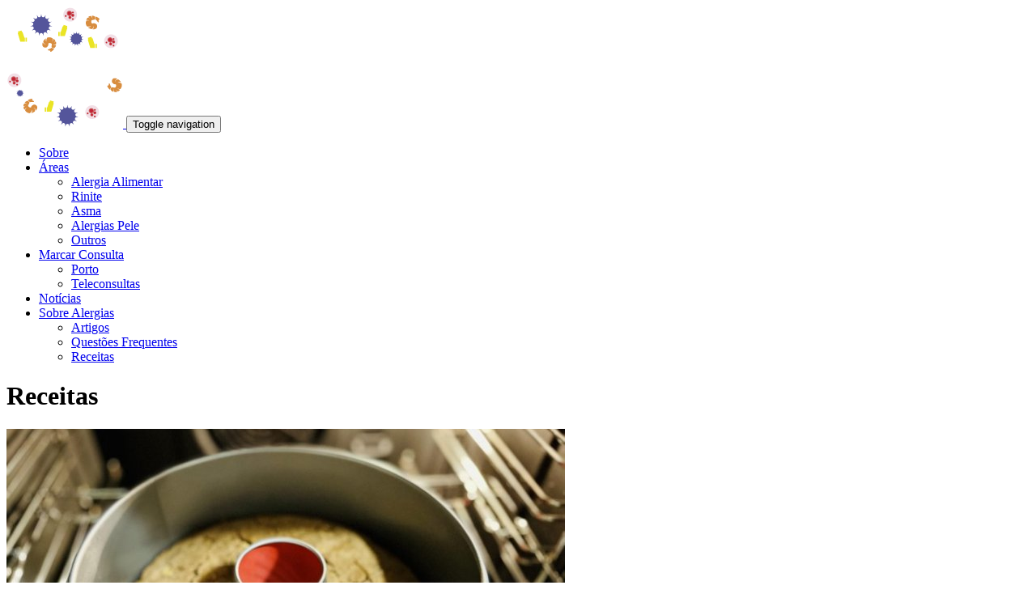

--- FILE ---
content_type: text/html; charset=UTF-8
request_url: https://marianacouto.pt/receitas
body_size: 6503
content:
	<!DOCTYPE html>	<html lang="pt">		<head>					<script>
						window.ga=window.ga||function(){(ga.q=ga.q||[]).push(arguments)};ga.l=+new Date;
						ga('create', 'UA-139832128-1', 'auto');
						ga('send', 'pageview');
					</script>
					<script async src='https://www.google-analytics.com/analytics.js'></script>
			<meta charset="utf-8">			<meta http-equiv="X-UA-Compatible" content="IE=edge">			<meta name="viewport" content="width=device-width, initial-scale=1">		<meta property="og:type" content="website">		<meta property="og:url" content="https://marianacouto.pt/receitas">		<meta property="og:title" content="Culin&aacute;ria">		<meta property="og:description" content="Receitas culin&aacute;rias da Prof. Dra. Mariana Couto, especialista em Imuno-alergologia, com foco em alergia alimentar, rinite, asma e alergias da pele.">	<meta property="og:image" content="https://marianacouto.pt/images/seo/190926104513-87649.png">			<meta name="description" content="Receitas culin&aacute;rias da Prof. Dra. Mariana Couto, especialista em Imuno-alergologia, com foco em alergia alimentar, rinite, asma e alergias da pele.">			<meta name="keywords" content="Dra Mariana Couto, Alergologia, Alergias, Receitas">			<title>Culin&aacute;ria | Prof. Dra. Mariana Couto</title>			<link href="https://marianacouto.pt/images/favicon.ico" rel="icon" type="image/x-icon">			<link href="https://marianacouto.pt/css/master.css" rel="stylesheet">		</head>		<body>					<div class="row margin-0 bgcolor-blue">
						<div class="container">
							<div class="row">
								<nav class="navbar navbar-default">
									<div class="navbar-header min-height-160">
								<a class="navbar-brand" href="https://marianacouto.pt">									<img src="https://marianacouto.pt/images/logo.png" class="img-responsive" alt="Prof. Dra. Mariana Couto">								</a>	
										<button type="button" class="navbar-toggle collapsed" data-toggle="collapse" data-target="#navbar" aria-expanded="false" aria-controls="navbar">
											<span class="sr-only">Toggle navigation</span>
											<i class="fa fa-bars"></i>
										</button>
							</div>							<div id="navbar" class="navbar-collapse collapse pull-right">								<ul class="nav navbar-nav">							<li class=" sobre"><a href="https://marianacouto.pt/sobre">Sobre</a></li>							<li class="dropdown ">								<a href="#" class="dropdown-toggle" data-toggle="dropdown" role="button" aria-haspopup="true" aria-expanded="false">Áreas <span class="caret"></span></a>								<ul class="dropdown-menu">							<li><a href="https://marianacouto.pt/areas/alergia-alimentar">Alergia Alimentar</a></li>							<li><a href="https://marianacouto.pt/areas/rinite">Rinite</a></li>							<li><a href="https://marianacouto.pt/areas/asma">Asma</a></li>							<li><a href="https://marianacouto.pt/areas/alergias-pele">Alergias Pele</a></li>							<li><a href="https://marianacouto.pt/areas/outros">Outros</a></li>								</ul>							</li>							<li class="dropdown ">								<a href="#" class="dropdown-toggle" data-toggle="dropdown" role="button" aria-haspopup="true" aria-expanded="false">Marcar Consulta <span class="caret"></span></a>								<ul class="dropdown-menu">							<li><a href="https://marianacouto.pt/marcar-consulta/porto">Porto</a></li>							<li><a href="https://marianacouto.pt/marcar-consulta/teleconsultas">Teleconsultas</a></li>								</ul>							</li>							<li class=" noticias"><a href="https://marianacouto.pt/noticias">Notícias</a></li>							<li class="dropdown active">								<a href="#" class="dropdown-toggle" data-toggle="dropdown" role="button" aria-haspopup="true" aria-expanded="false">Sobre Alergias <span class="caret"></span></a>								<ul class="dropdown-menu">							<li><a href="https://marianacouto.pt/artigos">Artigos</a></li>							<li><a href="https://marianacouto.pt/questoes-frequentes">Questões Frequentes</a></li>							<li><a href="https://marianacouto.pt/receitas">Receitas</a></li>								</ul>							</li>								</ul>							</div>						</nav>					</div>				</div>			</div>			<div class="container">			<div class="container">				<h1 class="text-center text-uppercase color-blue margin-top-80 margin-bottom-80">Receitas</h1>			</div>		<div class="col-xs-12 col-sm-6">			<img src="https://marianacouto.pt/images/thumb/690x460-220427104702-633549.jpg" class="img-responsive" alt="Bolo de ma&ccedil;&atilde; e canela - sem leite, sem ovo, sem soja">			<div class="min-height-120">				<h4 class="a-color-blue-blue2"><a href="https://marianacouto.pt/receitas/bolo-de-maca-e-canela-sem-leite-sem-ovo-sem-soja">Bolo de ma&ccedil;&atilde; e canela - sem leite, sem ovo, sem soja</a></h4>				<p class="color-blue">2022-04-27</p>			</div>		</div>		<div class="col-xs-12 col-sm-6">			<img src="https://marianacouto.pt/images/thumb/690x460-191111205211-433548.jpg" class="img-responsive" alt="Tarte de c&ocirc;co (SEM LEITE, SEM SOJA)">			<div class="min-height-120">				<h4 class="a-color-blue-blue2"><a href="https://marianacouto.pt/receitas/tarte-de-coco-sem-leite-sem-soja">Tarte de c&ocirc;co (SEM LEITE, SEM SOJA)</a></h4>				<p class="color-blue">2019-11-11</p>			</div>		</div>		<div class="col-xs-12 col-sm-6">			<img src="https://marianacouto.pt/images/thumb/690x460-190711220247-153695.jpg" class="img-responsive" alt="Bolo - sem leite, sem soja, sem gl&uacute;ten, sem a&ccedil;&uacute;car ">			<div class="min-height-120">				<h4 class="a-color-blue-blue2"><a href="https://marianacouto.pt/receitas/bolo-sem-leite-sem-soja-sem-gluten-sem-acucar">Bolo - sem leite, sem soja, sem gl&uacute;ten, sem a&ccedil;&uacute;car </a></h4>				<p class="color-blue">2019-07-11</p>			</div>		</div>		<div class="col-xs-12 col-sm-6">			<img src="https://marianacouto.pt/images/thumb/690x460-190508202832-589519.jpg" class="img-responsive" alt="Bolo de bolacha">			<div class="min-height-120">				<h4 class="a-color-blue-blue2"><a href="https://marianacouto.pt/receitas/bolo-de-bolacha">Bolo de bolacha</a></h4>				<p class="color-blue">2019-04-19</p>			</div>		</div>		<div class="col-xs-12 col-sm-6">			<img src="https://marianacouto.pt/images/thumb/690x460-19050794713-649369.jpg" class="img-responsive" alt="P&atilde;o de L&oacute;">			<div class="min-height-120">				<h4 class="a-color-blue-blue2"><a href="https://marianacouto.pt/receitas/pao-de-lo">P&atilde;o de L&oacute;</a></h4>				<p class="color-blue">2019-04-14</p>			</div>		</div>		<div class="col-xs-12 col-sm-6">			<img src="https://marianacouto.pt/images/thumb/690x460-190416160154-288548.jpg" class="img-responsive" alt="Rabanadas">			<div class="min-height-120">				<h4 class="a-color-blue-blue2"><a href="https://marianacouto.pt/receitas/rabanadas">Rabanadas</a></h4>				<p class="color-blue">2018-12-16</p>			</div>		</div>		<div class="col-xs-12 col-sm-6">			<img src="https://marianacouto.pt/images/thumb/690x460-190416155835-242092.jpg" class="img-responsive" alt="Bolo Rei">			<div class="min-height-120">				<h4 class="a-color-blue-blue2"><a href="https://marianacouto.pt/receitas/bolo-rei">Bolo Rei</a></h4>				<p class="color-blue">2018-12-15</p>			</div>		</div>			</div>			<div class="color-white bgcolor-blue padding-top-40 padding-bottom-30">				<div class="container">					<div class="col-xs-12">						<ul class="list-inline">							<li>© 2026 Prof. Dra. Mariana Couto</li>						<li class="a-color-white-blue2"><a href="" data-toggle="modal" data-target="#informacao-legal-1">Pol&iacute;tica de Privacidade</a></li>						<li class="a-color-white-blue2"><a href="" data-toggle="modal" data-target="#informacao-legal-2">Pol&iacute;tica de Cookies</a></li>							<li class="a-color-white-blue2 hidden-md hidden-lg">desenvolvido por <a href="https://macromakers.pt" target="_blank">Macro Makers</a></li>							<li class="a-color-white-blue2 pull-right hidden-xs hidden-sm">desenvolvido por <a href="https://macromakers.pt" target="_blank">Macro Makers</a></li>						</ul>					</div>				</div>			</div>							<div class="modal fade" id="informacao-legal-1" tabindex="-1" role="dialog">								<div class="modal-dialog" role="document">									<div class="modal-content">										<div class="modal-header">											<button type="button" class="close" data-dismiss="modal" aria-label="Close"><span aria-hidden="true">&times;</span></button>											<h3 class="modal-title text-left"><span>Pol&iacute;tica de Privacidade</span></h3>										</div>										<div class="modal-body">											<p class="text-left"> No âmbito do registo, acesso e utilização do Website www.marianacouto.pt, a Prof. Dra. Mariana Couto, na qualidade de responsável pelo tratamento de dados, poderá requisitar ao Utilizador que disponibilize os seus dados pessoais, isto é, informações fornecidas pelo Utilizador que permitam à Prof. Dra. Mariana Couto identificá-lo e/ou contatá-lo (“Dados Pessoais”).<br />
<br />
Por regra, os Dados Pessoais são requisitados quando o Utilizador envia um pedido de informação, onde serão recolhidos apenas o nome, correio eletrónico e contacto telefónico.<br />
<br />
O Utilizador, ao preencher o formulário, com submissão dos dados pessoais referidos no ponto anterior, receberá uma confirmação de mensagem enviada.<br />
<br />
Os dados pessoais recolhidos serão tratados para efeitos de envio de Newsletter e/ou resposta a pedido de informação e/ou orçamentos. Os dados pessoais serão conservados enquanto o Utilizador permitir, sendo que basta uma comunicação expressa, para que os mesmos sejam eliminados. No âmbito do tratamento dos dados do Utilizador, a Prof. Dra. Mariana Couto recorre, ou poderá recorrer, a entidades terceiras, por si subcontratadas, para, em nome da Prof. Dra. Mariana Couto, e de acordo com as instruções dadas por esta, procederem ao tratamento dos dados do Utilizador, em estrito cumprimento com o disposto na lei e na presente Política de Privacidade.<br />
<br />
Estas entidades subcontratadas não poderão transmitir os dados do Utilizador a outras entidades sem que a Prof. Dra. Mariana Couto tenha dado, previamente e por escrito, autorização para tal, estando também impedidas de contratar outras entidades sem autorização prévia da Prof. Dra. Mariana Couto.<br />
<br />
A Prof. Dra. Mariana Couto assume o compromisso de subcontratar apenas entidades que apresentem garantias suficientes de execução das medidas técnicas e organizativas adequadas, de forma a assegurar a defesa dos direitos do Utilizador. Todas as entidades subcontratadas pela Prof. Dra. Mariana Couto ficam vinculadas a esta última através de um contrato escrito no qual são regulados, nomeadamente, o objeto e a duração do tratamento, a natureza e finalidade do tratamento, o tipo de dados pessoais, as categorias dos titulares dos dados e os direitos e obrigações das partes.<br />
<br />
Em termos de princípios gerais relativos ao tratamento de dados pessoais, a Prof. Dra. Mariana Couto compromete-se a assegurar que os dados do Utilizador por si tratados são:<br />
<br />
- Objeto de um tratamento lícito, leal e transparente em relação ao Utilizador;<br />
<br />
- Recolhidos para finalidades determinadas, explícitas e legítimas, não sendo tratados posteriormente de uma forma incompatível com essas finalidades;<br />
<br />
- Adequados, pertinentes e limitados ao que é necessário relativamente às finalidades para as quais são tratados;<br />
<br />
- Exatos e atualizados sempre que necessário, sendo adotadas todas as medidas adequadas para que os dados inexatos, tendo em conta as finalidades para que são tratados, sejam apagados ou retificados sem demora;<br />
<br />
- Conservados de uma forma que permite a identificação do Utilizador apenas durante o período necessário para as finalidades para as quais os dados são tratados;<br />
<br />
Os tratamentos de dados efetuados pela Prof. Dra. Mariana Couto são lícitos quando o Utilizador tiver dado o seu consentimento explícito para o tratamento dos seus dados Pessoais, para uma ou mais finalidades específicas, quando o tratamento for necessário para a execução de um contrato no qual o Utilizador é parte, ou para diligências pré-contratuais a pedido do Utilizador, para o cumprimento de uma obrigação jurídica a que a Prof. Dra. Mariana Couto esteja sujeita e para efeito dos interesses legítimos prosseguidos pela Prof. Dra. Mariana Couto ou por terceiros.<br />
<br />
A Prof. Dra. Mariana Couto compromete-se a assegurar que o tratamento dos dados do Utilizador apenas é feito nas condições acima elencadas e com respeito pelos princípios acima mencionados.<br />
<br />
Quando o tratamento dos dados do Utilizador for realizado pela Prof. Dra. Mariana Couto com base no consentimento do Utilizador, este tem o direito de retirar o seu consentimento a qualquer momento. A retirada do consentimento, todavia, não compromete a licitude do tratamento efetuado pela Prof. Dra. Mariana Couto com base no consentimento previamente dado pelo Utilizador.<br />
<br />
Para garantir a segurança dos Dados do Utilizador e a máxima confidencialidade, tratamos a informação que nos forneceu de forma absolutamente confidencial, de acordo com as nossas políticas e procedimentos internos de segurança e confidencialidade, os quais são atualizados periodicamente consoante as necessidades, bem como de acordo com os termos e condições legalmente previstos.<br />
<br />
Em função da natureza, do âmbito, do contexto e das finalidades do tratamento dos dados, bem como dos riscos decorrentes do tratamento para os direitos e liberdades do Utilizador, a Prof. Dra. Mariana Couto compromete-se a aplicar, tanto no momento de definição dos meios de tratamento como no momento do próprio tratamento, as medidas técnicas e organizativas necessárias e adequadas à proteção dos Dados do Utilizador e ao cumprimento dos requisitos legais. Compromete-se ainda a assegurar que, por defeito, só sejam tratados os dados que forem necessários para cada finalidade específica do tratamento e que esses dados não sejam disponibilizados sem intervenção humana a um número indeterminado de pessoas.<br />
<br />
Em determinados tipos de tratamento, os dados pessoais recolhidos pela Prof. Dra. Mariana Couto poderão ser disponibilizados a terceiros, podendo envolver a sua transferência para fora da União Europeia. Em tal caso, a Prof. Dra. Mariana Couto compromete-se a assegurar que a transferência observa as disposições legais aplicáveis, nomeadamente quanto à determinação da adequabilidade de tal país no que respeita a proteção de dados e aos requisitos aplicáveis a tais transferências.<br />
<br />
O direito de acesso, o direito de retificação, o direito de apagamento, o direito à limitação, o direito de portabilidade e o direito à oposição podem ser exercidos pelo Utilizador mediante contacto com o Encarregado de Proteção de Dados da Prof. Dra. Mariana Couto através dos contactos presentes neste website.<br />
<br />
A Prof. Dra. Mariana Couto dará resposta por escrito (preferencialmente por meio eletrónico) ao pedido do Utilizador no prazo máximo de um mês a contar da receção do pedido, salvo em casos de especial complexidade, em que esse prazo pode ser prorrogado até dois meses.<br />
<br />
Se os pedidos apresentados pelo Utilizador forem manifestamente infundados ou excessivos, nomeadamente devido ao seu carácter repetitivo, a Prof. Dra. Mariana Couto reserva-se o direito de cobrar custos administrativos ou recusar-se a dar seguimento ao pedido, sem prejuízo da possibilidade de apresentar uma reclamação na autoridade de controlo competente.<br />
<br />
O Website poderá conter links para Websites ou Portais de terceiros. A Prof. Dra. Mariana Couto não se responsabiliza pelas práticas de privacidade de tais Websites ou Portais. Recomendamos, por isso, que leia as respetivas declarações de privacidade. A Prof. Dra. Mariana Couto não poderá ser esponsabilizada nem poderá ser considerada responsável pelo conteúdo e pelas atividades de tais Websites ou Portais.<br />
<br />
No futuro, poderemos optar por modificar ou atualizar esta política, quer devido a alterações na legislação, quer de forma a abranger novos desenvolvimentos da Internet. Assim sendo, reservamo-nos o direito de efetuar quaisquer alterações nesse sentido e solicitamos que visite regularmente o nosso Website, uma vez que tais alterações poderão afetá-lo enquanto Utilizador.<br />
<br />
A Política de Privacidade, bem como a recolha, tratamento ou transmissão de Dados do Utilizador, são regidos pelo disposto no Regulamento (UE) 2016/679, do Parlamento Europeu e do Conselho, de 27 de abril de 2016 e pela legislação e regulamentação aplicáveis em Portugal.</p>										</div>									</div>								</div>							</div>							<div class="modal fade" id="informacao-legal-2" tabindex="-1" role="dialog">								<div class="modal-dialog" role="document">									<div class="modal-content">										<div class="modal-header">											<button type="button" class="close" data-dismiss="modal" aria-label="Close"><span aria-hidden="true">&times;</span></button>											<h3 class="modal-title text-left"><span>Pol&iacute;tica de Cookies</span></h3>										</div>										<div class="modal-body">											<p class="text-left">O Website utiliza a tecnologia conhecida como “cookies”. Assim, quando visitar o Website, será solicitado o seu consentimento para a criação e gravação no seu computador de um “cookie”. Um cookie é um ficheiro de texto único que um portal envia para o software do seu browser. Os cookies permitem que um portal personalize as informações que lhe são apresentadas, com base nas suas preferências de navegação.<br />
Poderão ser utilizados cookies para personalizar as suas páginas ou para se “lembrar” de si quando registar/solicitar os serviços disponibilizados no portal. Se não desejar que sejam instalados cookies no seu navegador (browser), poderá definir o mesmo para rejeitar cookies. A rejeição de cookies poderá afetar a capacidade de utilizar algumas das funcionalidades do Website.<br />
<br />
Os tipos de cookies utilizados são:<br />
<br />
- Cookies de sessão: são cookies temporários que permanecem no arquivo de cookies do navegador até que este abandone a página Web, pelo que não fica qualquer registo no disco rígido do utilizador. A informação recolhida por estes cookies serve para analisar os padrões de tráfego do portal. Em última análise, isso permite-nos melhorar o conteúdo e a usabilidade do portal.<br />
<br />
- Cookies de análise: são aqueles que, bem tratados por nós ou por terceiros, nos permitem quantificar o número de utilizadores, e realizar a medição e a análise estatística de como os utilizadores usam o serviço oferecido. Examinamos a sua navegação nos nossos portais, com o objetivo de melhorar o fornecimento de produtos ou serviços que lhe disponibilizamos.<br />
<br />
- Cookies publicitários: são aqueles que, bem tratados por nós ou por terceiros, nos permitem gerir de forma mais eficaz a oferta de espaços publicitários que possam existir no portal, podendo analisar os seus hábitos de navegação e mostrar-lhe publicidade relacionada com o seu perfil de navegação.<br />
<br />
- Cookies Google Analytics: são aqueles que, bem tratados por nós ou por terceiros, nos permitem recolher informação sobre a utilização do Website de forma anónima. Permite ainda a criação relatórios de visitas ao sítio web, com vista à melhoria das suas funcionalidades.</p>										</div>									</div>								</div>							</div>					<script src="https://marianacouto.pt/js/jquery.min.js"></script>
					<script src="https://marianacouto.pt/js/bootstrap.min.js"></script>
					<script src="https://marianacouto.pt/js/ie10-viewport-bug-workaround.min.js"></script>
					<!--[if lt IE 9]>
						<script src="https://oss.maxcdn.com/html5shiv/3.7.2/html5shiv.min.js"></script>
						<script src="https://oss.maxcdn.com/respond/1.4.2/respond.min.js"></script>
					<![endif]-->					
					<script src="https://marianacouto.pt/js/cookieconsent.min.js"></script>
					<script>
						window.addEventListener("load", function(){
						window.cookieconsent.initialise({
						  "palette": {
							"popup": {
							  "background": "#222222",
							  "text": "#ffffff"
							},
							"button": {
							  "background": "#4b92c7",
							  "text": "#ffffff"
							}
						  },
						  "theme": "classic",
						  "content": {
							"message": "Ao navegar no nosso site está a concordar com a nossa política de utilização de cookies.",
							"dismiss": "ACEITAR",
							"link": "SABER MAIS",
							"href": "#informacao-legal-2"
						  }
						})});
					</script>					
					<script src="https://marianacouto.pt/js/go-back.min.js"></script>
					<script type="application/ld+json">
						{
							"@context" : "http://schema.org",
							"@type" : "Organization",
							"name" : "Prof. Dra. Mariana Couto",
							"url" : "https://marianacouto.pt",
							"sameAs" : [
						"https://facebook.com/Prof.Dra.Mariana.Couto.Imuno.Alergologia"							]
						}
					</script>
<!--
					<script src="https://marianacouto.pt/js/touchswipe.min.js"></script>
					<script src="https://marianacouto.pt/js/colorbox.min.js"></script>
					<script>
						jQuery(document).bind('cbox_open', function(){
							jQuery("#colorbox").swipe( {
								swipeLeft:function(event, direction, distance, duration, fingerCount) {
									jQuery.colorbox.next();
								},
								swipeRight:function(event, direction, distance, duration, fingerCount) {
									jQuery.colorbox.prev();
								},
							});
						});
					</script>
					<script src="https://marianacouto.pt/js/jquery.slick.min.js"></script>
					<script>
						$(document).ready(function(){
							$('.slider-products').slick({
								slidesToShow: 3,
								slidesToScroll: 1,
								autoplay: true,
								autoplaySpeed: 1500,
								arrows: false,
								dots: false,
								pauseOnHover: true,
								responsive: [{
									breakpoint: 1024,
									settings: {
										slidesToShow: 2
									}
								}, {
									breakpoint: 768,
									settings: {
										slidesToShow: 1
									}
								}]
							});
						});
					</script>
-->
				</body>
			</html>

--- FILE ---
content_type: text/plain
request_url: https://www.google-analytics.com/j/collect?v=1&_v=j102&a=57730818&t=pageview&_s=1&dl=https%3A%2F%2Fmarianacouto.pt%2Freceitas&ul=en-us%40posix&dt=Culin%C3%A1ria%20%7C%20Prof.%20Dra.%20Mariana%20Couto&sr=1280x720&vp=1280x720&_u=IEBAAEABAAAAACAAI~&jid=127258326&gjid=1627614667&cid=1644920426.1769402069&tid=UA-139832128-1&_gid=1615976049.1769402069&_r=1&_slc=1&z=1203605733
body_size: -451
content:
2,cG-2QSENBCL68